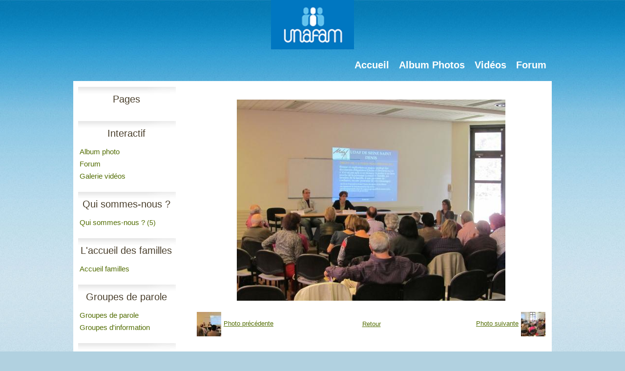

--- FILE ---
content_type: text/html; charset=UTF-8
request_url: https://www.unafam93.org/album/cafe-rencontre-du-28-mai-2011/026-bd.html
body_size: 25265
content:
<!DOCTYPE html PUBLIC "-//W3C//DTD XHTML 1.0 Transitional//EN" "http://www.w3.org/TR/xhtml1/DTD/xhtml1-transitional.dtd">
    <html xmlns="http://www.w3.org/1999/xhtml" xmlns:og="http://ogp.me/ns#">
<head>

    <title>026-BD</title>
    <meta http-equiv="X-UA-Compatible" content="IE=edge" />
    <link href="//www.unafam93.org/medias/static/themes/theme_v3/sites_commun.css?v=57" rel="stylesheet" type="text/css" />
    <link href="//www.unafam93.org/medias/static/themes/theme_v3/sites_layout1.css?v=57" rel="stylesheet" type="text/css" />
        <link href="//www.unafam93.org/medias/static/themes/icons/bitcons/black/icons.css" rel="stylesheet" type="text/css" />
    <link href="//www.unafam93.org/themes/combined.css" rel="stylesheet" />

    <script type="text/javascript" src="//www.unafam93.org/medias/static/themes/jquery/jquery.min.js?v=57"></script>
    <script type="text/javascript" src="//www.unafam93.org/themes/combined.js"></script>

        <!-- theme_v3 /  -->
  <link rel="image_src" href="https://www.unafam93.org/medias/album/images/026-BD.jpg" />
  <meta property="og:image" content="https://www.unafam93.org/medias/album/images/026-BD.jpg" />
  <link rel="canonical" href="https://www.unafam93.org/album/cafe-rencontre-du-28-mai-2011/026-bd.html">
<meta name="generator" content="e-monsite (e-monsite.com)" />
<meta http-equiv="content-language" content="fr" />
<meta http-equiv="content-type" content="text/html; charset=utf-8" />









    <script type="text/javascript">

        

        $(document).ready(function(){
                            
                    chargementmenu();
                });
    </script>

    <script async src="https://www.googletagmanager.com/gtag/js?id=G-4VN4372P6E"></script>
<script>
    window.dataLayer = window.dataLayer || [];
    function gtag(){dataLayer.push(arguments);}
    
    gtag('consent', 'default', {
        'ad_storage': 'denied',
        'analytics_storage': 'denied'
    });
    
    gtag('js', new Date());
    gtag('config', 'G-4VN4372P6E');
</script>

    
    <!-- Global site tag (gtag.js) -->
        <script async src="https://www.googletagmanager.com/gtag/js?id=UA-23578282-1"></script>
        <script>
        window.dataLayer = window.dataLayer || [];
        function gtag(){dataLayer.push(arguments);}

gtag('consent', 'default', {
            'ad_storage': 'denied',
            'analytics_storage': 'denied'
        });
        gtag('set', 'allow_ad_personalization_signals', false);
                gtag('js', new Date());
        gtag('config', 'UA-23578282-1');
        gtag('config', 'G-NKV5XLSPQJ');
    </script>

</head>
<body class="structure_default">



<div id="body">

    
    

    
        <div id="headerlogo">
        <a href="//www.unafam93.org" title="UNAFAM 93"><img src="http://www.unafam93.org/medias/files/logo-bleu2.png" border="0" alt="UNAFAM 93" class="logo" /></a>
    </div>
    
    

        <div id="headermenu">
        <div id="menuh">
               <ul class="menu">
         <li class="nav_item item_0 first_menu_item ">
         <a href="https://www.unafam93.org/" class="menu_item" >Accueil</a>
               </li>
            <li class="nav_item item_1  ">
         <a href="https://www.unafam93.org/album/" class="menu_item" >Album Photos</a>
               </li>
            <li class="nav_item item_2  ">
         <a href="https://www.unafam93.org/videos/" class="menu_item" >Vidéos</a>
               </li>
            <li class="nav_item item_3  last_menu_item">
         <a href="https://www.unafam93.org/forum" class="menu_item" >Forum</a>
               </li>
         </ul>

        </div>
    </div>
    
    <div id="contenant">

        
                                <div id="menug">
                        
                        <div class="categorieg">
                                <h3  class="titremenu">Pages</h3>
                                                <div class="contenumenu widget_page_category">
                         <ul class="pages_list_widget menu">
            
         </ul>
   


            </div>
        </div>
                
                        
        
                        <div class="categorieg">
                                <h3  class="titremenu">Interactif</h3>
                                                <div class="contenumenu widget_addons">
                   <ul class="menu">
                 <li class="menu_item odd_item"><a href="https://www.unafam93.org/album/" title="Album photo">Album photo</a></li>
                 <li class="menu_item even_item"><a href="https://www.unafam93.org/forum/" title="Forum">Forum</a></li>
                 <li class="menu_item odd_item"><a href="https://www.unafam93.org/videos/" title="Galerie vidéos">Galerie vidéos</a></li>
         </ul>

            </div>
        </div>
                
        
        
                        <div class="categorieg">
                                <h3 ><a href="https://www.unafam93.org/pages/qui-sommes-nous/" title="Qui sommes-nous ?">Qui sommes-nous ?</a></h3>
                                                <div class=" widget_page_category">
                         <ul class="pages_list_widget menu">
                                    <li class="nav_item category1 first last category odd_item"><a href="https://www.unafam93.org/pages/qui-sommes-nous/qui-sommes-nous-1/" class="menu_item">Qui sommes-nous ? <small>(5)</small></a>
                                 <ul class="submenu first">
                                                                  <li class="item1 page odd_item"><a href="https://www.unafam93.org/pages/qui-sommes-nous/qui-sommes-nous-1/l-unafam.html" title="L'Unafam">L'Unafam</a></li>
                        
                                                                     <li class="item2 page even_item"><a href="https://www.unafam93.org/pages/qui-sommes-nous/qui-sommes-nous-1/aide-aux-familles.html" title="Aide aux familles">Aide aux familles</a></li>
                        
                                                                     <li class="item3 page odd_item"><a href="https://www.unafam93.org/pages/qui-sommes-nous/qui-sommes-nous-1/aide-aux-malades.html" title="Aide aux malades">Aide aux malades</a></li>
                        
                                                                     <li class="item4 page last_submenu_item even_item"><a href="https://www.unafam93.org/pages/qui-sommes-nous/qui-sommes-nous-1/nous-representons-les-familles-aupres-des-instances-locales.html" title="Representation">Representation</a></li>
                        
                                                               </ul>
                              </li>
                                          
         </ul>
   


            </div>
        </div>
                
        
        
                        <div class="categorieg">
                                <h3 ><a href="https://www.unafam93.org/pages/l-accueil-des-familles/" title="L'accueil des familles">L'accueil des familles</a></h3>
                                                <div class=" widget_page_category">
                         <ul class="pages_list_widget menu">
            
      
                        <li class="nav_item item1 first last page odd_item"><a href="https://www.unafam93.org/pages/l-accueil-des-familles/l-accueil-des-familles.html" title="Accueil familles" class="menu_item">Accueil familles</a></li>
            
                           
         </ul>
   


            </div>
        </div>
                
        
        
                        <div class="categorieg">
                                <h3 ><a href="https://www.unafam93.org/pages/groupes-de-parole/" title="Groupes de parole">Groupes de parole</a></h3>
                                                <div class=" widget_page_category">
                         <ul class="pages_list_widget menu">
            
      
                        <li class="nav_item item1 first page odd_item"><a href="https://www.unafam93.org/pages/groupes-de-parole/les-groupes-de-paroles-et-groupes-conviviaux.html" title="Groupes de parole" class="menu_item">Groupes de parole</a></li>
            
                                       <li class="nav_item item2 last page even_item"><a href="https://www.unafam93.org/pages/groupes-de-parole/groupes-d-information.html" title="Groupes d'information" class="menu_item">Groupes d'information</a></li>
            
                           
         </ul>
   


            </div>
        </div>
                
        
        
                        <div class="categorieg">
                                <h3 ><a href="https://www.unafam93.org/pages/activites/" title="Activités">Activités</a></h3>
                                                <div class=" widget_page_category">
                         <ul class="pages_list_widget menu">
            
      
                        <li class="nav_item item1 first page odd_item"><a href="https://www.unafam93.org/pages/activites/les-activites-vie-de-l-association.html" title="Activités" class="menu_item">Activités</a></li>
            
                                       <li class="nav_item item2 page even_item"><a href="https://www.unafam93.org/pages/activites/reunion-des-benevoles.html" title="Réunion des bénévoles" class="menu_item">Réunion des bénévoles</a></li>
            
                                       <li class="nav_item item3 page odd_item"><a href="https://www.unafam93.org/pages/activites/groupes-de-reflexion-et-de-travail.html" title="Groupes de réflexion" class="menu_item">Groupes de réflexion</a></li>
            
                                       <li class="nav_item item4 page even_item"><a href="https://www.unafam93.org/pages/activites/cafe-rencontre-1.html" title="Café-rencontre/Conférence" class="menu_item">Café-rencontre/Conférence</a></li>
            
                                       <li class="nav_item item5 last page odd_item"><a href="https://www.unafam93.org/pages/activites/relations-avec-les-institutions.html" title="Relations  Institutions" class="menu_item">Relations  Institutions</a></li>
            
                           
         </ul>
   


            </div>
        </div>
                
        
        
                        <div class="categorieg">
                                <h3 ><a href="https://www.unafam93.org/pages/gem/" title="GEM">GEM</a></h3>
                                                <div class=" widget_page_category">
                         <ul class="pages_list_widget menu">
                                    <li class="nav_item category1 first last category odd_item"><a href="https://www.unafam93.org/pages/gem/les-gem/" class="menu_item">Les GEM <small>(9)</small></a>
                                 <ul class="submenu first">
                                                                  <li class="item1 page odd_item"><a href="https://www.unafam93.org/pages/gem/les-gem/gem-les-envolees-aulnay-sous-bois.html" title="Aulnay">Aulnay</a></li>
                        
                                                                     <li class="item2 page even_item"><a href="https://www.unafam93.org/pages/gem/les-gem/gem-horizon-soleil-bobigny.html" title="Bobigny">Bobigny</a></li>
                        
                                                                     <li class="item3 page odd_item"><a href="https://www.unafam93.org/pages/gem/les-gem/gem-l-ombrage-bondy.html" title="Bondy">Bondy</a></li>
                        
                                                                     <li class="item4 page even_item"><a href="https://www.unafam93.org/pages/gem/les-gem/gem-le-rebond-epinay-sur-seine.html" title="Epinay-sur-Seine">Epinay-sur-Seine</a></li>
                        
                                                                     <li class="item5 page odd_item"><a href="https://www.unafam93.org/pages/gem/les-gem/gem-bol-d-air-montreuil-sous-bois.html" title="Montreuil">Montreuil</a></li>
                        
                                                                     <li class="item6 page even_item"><a href="https://www.unafam93.org/pages/gem/les-gem/gem-horizon-soleil-pantin.html" title="Pantin">Pantin</a></li>
                        
                                                                     <li class="item7 page odd_item"><a href="https://www.unafam93.org/pages/gem/les-gem/gem-l-entre-temps-saint-denis.html" title="Saint-Denis">Saint-Denis</a></li>
                        
                                                                     <li class="item8 page last_submenu_item even_item"><a href="https://www.unafam93.org/pages/gem/les-gem/gem-pas-a-pas-saint-ouen.html" title="Saint-Ouen">Saint-Ouen</a></li>
                        
                                                               </ul>
                              </li>
                                          
         </ul>
   


            </div>
        </div>
                
        
        
                        <div class="categorieg">
                                <h3 ><a href="https://www.unafam93.org/pages/bulletins/" title="Bulletins">Bulletins</a></h3>
                                                <div class=" widget_page_category">
                         <ul class="pages_list_widget menu">
            
      
                        <li class="nav_item item1 first last page odd_item"><a href="https://www.unafam93.org/pages/bulletins/bulletins-de-liaison.html" title="Bulletins" class="menu_item">Bulletins</a></li>
            
                           
         </ul>
   


            </div>
        </div>
                
        
        
                        <div class="categorieg">
                                <h3 ><a href="https://www.unafam93.org/pages/adresses-utiles/" title="Adresses utiles">Adresses utiles</a></h3>
                                                <div class=" widget_page_category">
                         <ul class="pages_list_widget menu">
            
      
                        <li class="nav_item item1 first last page odd_item"><a href="https://www.unafam93.org/pages/adresses-utiles/adresses-utiles-en-seine-saint-denis.html" title="Adresses utiles" class="menu_item">Adresses utiles</a></li>
            
                           
         </ul>
   


            </div>
        </div>
                
        
        
                        <div class="categorieg">
                                <h3 ><a href="https://www.unafam93.org/pages/psychiatrie-93/" title="Psychiatrie 93">Psychiatrie 93</a></h3>
                                                <div class=" widget_page_category">
                         <ul class="pages_list_widget menu">
            
      
                        <li class="nav_item item1 first last page odd_item"><a href="https://www.unafam93.org/pages/psychiatrie-93/l-organisation-de-la-psychiatrie-en-seine-saint-denis.html" title="Psychiatrie 93" class="menu_item">Psychiatrie 93</a></li>
            
                           
         </ul>
   


            </div>
        </div>
                
        
        
                        <div class="categorieg">
                                <h3 ><a href="https://www.unafam93.org/pages/publications/" title="Publications">Publications</a></h3>
                                                <div class=" widget_page_category">
                         <ul class="pages_list_widget menu">
            
      
                        <li class="nav_item item1 first last page odd_item"><a href="https://www.unafam93.org/pages/publications/publications-ouvrages-utiles.html" title="Publications" class="menu_item">Publications</a></li>
            
                           
         </ul>
   


            </div>
        </div>
                
        
        
                        <div class="categorieg">
                                <h3 ><a href="https://www.unafam93.org/pages/adhesion/" title="Adhésion">Adhésion</a></h3>
                                                <div class=" widget_page_category">
                         <ul class="pages_list_widget menu">
            
      
                        <li class="nav_item item1 first last page odd_item"><a href="https://www.unafam93.org/pages/adhesion/adhesion.html" title="Adhésion" class="menu_item">Adhésion</a></li>
            
                           
         </ul>
   


            </div>
        </div>
                
        
        
                        <div class="categorieg">
                                <h3 ><a href="https://www.unafam93.org/pages/lexique/" title="Lexique">Lexique</a></h3>
                                                <div class=" widget_page_category">
                         <ul class="pages_list_widget menu">
            
      
                        <li class="nav_item item1 first last page odd_item"><a href="https://www.unafam93.org/pages/lexique/lexique.html" title="Lexique" class="menu_item">Lexique</a></li>
            
                           
         </ul>
   


            </div>
        </div>
                
        
        
                        <div class="categorieg">
                                <h3 ><a href="https://www.unafam93.org/pages/agenda/" title="Agenda">Agenda</a></h3>
                                                <div class=" widget_page_category">
                         <ul class="pages_list_widget menu">
            
      
                        <li class="nav_item item1 first page odd_item"><a href="https://www.unafam93.org/pages/agenda/agenda-evenements.html" title="Agenda" class="menu_item">Agenda</a></li>
            
                                       <li class="nav_item item2 page even_item"><a href="https://www.unafam93.org/pages/agenda/journee-d-information-sur-les-troubles-psychiques.html" title="infos troubles psychiques" class="menu_item">infos troubles psychiques</a></li>
            
                                       <li class="nav_item item3 page odd_item"><a href="https://www.unafam93.org/pages/agenda/sism-2013.html" title="SISM 2025" class="menu_item">SISM 2025</a></li>
            
                                       <li class="nav_item item4 page even_item"><a href="https://www.unafam93.org/pages/agenda/assemblee-annuelle-2017.html" title="Assemblée annuelle 2025" class="menu_item">Assemblée annuelle 2025</a></li>
            
                                       <li class="nav_item item5 page odd_item"><a href="https://www.unafam93.org/pages/agenda/film-les-voix-de-ma-soeur-1.html" title="film "les voix de ma soeur"" class="menu_item">film "les voix de ma soeur"</a></li>
            
                                       <li class="nav_item item6 last page even_item"><a href="https://www.unafam93.org/pages/agenda/recherche-sur-les-maladies-psychiques.html" title="Recherche" class="menu_item">Recherche</a></li>
            
                           
         </ul>
   


            </div>
        </div>
                
        
        
                        <div class="categorieg">
                                <h3 ><a href="https://www.unafam93.org/pages/fiches/" title="Fiches">Fiches</a></h3>
                                                <div class=" widget_page_category">
                         <ul class="pages_list_widget menu">
            
      
                        <li class="nav_item item1 first page odd_item"><a href="https://www.unafam93.org/pages/fiches/renseignements-pratiques.html" title="Fiches Pratiques" class="menu_item">Fiches Pratiques</a></li>
            
                                       <li class="nav_item item2 page even_item"><a href="https://www.unafam93.org/pages/fiches/allocation-aux-adultes-handicapes-aah.html" title="AAH" class="menu_item">AAH</a></li>
            
                                       <li class="nav_item item3 page odd_item"><a href="https://www.unafam93.org/pages/fiches/carte-amethyste.html" title="Forfait Améthyste" class="menu_item">Forfait Améthyste</a></li>
            
                                       <li class="nav_item item4 last page even_item"><a href="https://www.unafam93.org/pages/fiches/prestation-de-compensation-du-handicap-pch.html" title="PCH" class="menu_item">PCH</a></li>
            
                           
         </ul>
   


            </div>
        </div>
                
        
        
                        <div class="categorieg">
                                <h3 ><a href="https://www.unafam93.org/pages/contact/" title="Contact">Contact</a></h3>
                                                <div class=" widget_page_category">
                         <ul class="pages_list_widget menu">
            
      
                        <li class="nav_item item1 first last page odd_item"><a href="https://www.unafam93.org/pages/contact/nous-contacter.html" title="Unafam 93" class="menu_item">Unafam 93</a></li>
            
                           
         </ul>
   


            </div>
        </div>
                
        
        
                        <div class="categorieg">
                                <h3 ><a href="https://www.unafam93.org/pages/mentions-legales/" title="Mentions légales">Mentions légales</a></h3>
                                                <div class=" widget_page_category">
                         <ul class="pages_list_widget menu">
            
      
                        <li class="nav_item item1 first last page odd_item"><a href="https://www.unafam93.org/pages/mentions-legales/mentions-legales.html" title="Mentions légales" class="menu_item">Mentions légales</a></li>
            
                           
         </ul>
   


            </div>
        </div>
                
        
        
                        <div class="categorieg">
                                <h3 ><a href="https://www.unafam93.org/pages/intranet-acces-membres/" title="intranet - accès membres">intranet - accès membres</a></h3>
                                                <div class=" widget_page_category">
                         <ul class="pages_list_widget menu">
            
      
                        <li class="nav_item item1 first last page odd_item"><a href="https://www.unafam93.org/pages/intranet-acces-membres/intranet-espace-membres.html" title="espace membres" class="menu_item">espace membres</a></li>
            
                           
         </ul>
   


            </div>
        </div>
                
        
        
                        <div class="categorieg">
                                <h3  class="titremenu">Forum</h3>
                                                <div class="contenumenu widget_forum_categories">
                
<ul class="menu">
   <li class="odd_item"><a href="https://www.unafam93.org/forum/covid-19-confinement/" class="menu_item" title="covid-19/confinement">covid-19/confinement</a></li>
</ul>


            </div>
        </div>
                
        
            </div>
        

<div id="contenu">


<div id="eco">
    <h1 id="photogallery_main_title" class="main_title"></h1>



<div id="image_item" class="item_content">
   <img src="https://www.unafam93.org/medias/album/images/026-BD.jpg?fx=r_550_550" alt="" />
</div>

<table class="category_navigation">
   <tr>
   <td class="previous_item">
         <a href="https://www.unafam93.org/album/cafe-rencontre-du-28-mai-2011/021-bd.html" title=""><span><img src="https://www.unafam93.org/medias/album/images/021-BD.jpg?fx=c_50_50" alt="" />Photo précédente</span></a> 
      </td>

   <td class="category_item">
      <a href="https://www.unafam93.org/album/cafe-rencontre-du-28-mai-2011/">Retour</a>
   </td>
   
   <td class="next_item">
         <a href="https://www.unafam93.org/album/cafe-rencontre-du-28-mai-2011/029-bd.html" title=""><span>Photo suivante<img src="https://www.unafam93.org/medias/album/images/029-BD.jpg?fx=c_50_50" alt="" /></span></a>
      </td>
   </tr>
</table>



   <div id="social-695a8afe3f0203112433e348" class="plugin" data-plugin="social">
            <script type="text/javascript"> 
            if(jQuery.cookie('cc_cookie_accept') == "cc_cookie_accept"){ 
               var script = document.createElement('script');        
               var div = document.createElement('div');               
               var container = document.getElementById("social-695a8afe3f0203112433e348");
               
               script.src = "//s7.addthis.com/js/300/addthis_widget.js#pubid=ra-5e00795ac3341b4e";
               div.classList.add("addthis_inline_share_toolbox");
               
               container.append(script);
               container.append(div);         
            }           
        </script>
       
</div>


</div>

</div>
<div class="clear"></div>
</div>

<div id="footer"></div>


<div id="bas">
    
</div>


<div id="lien-emonsite">
    
   
</div>






</div>

    

 
    
						 	 





</body>
</html>